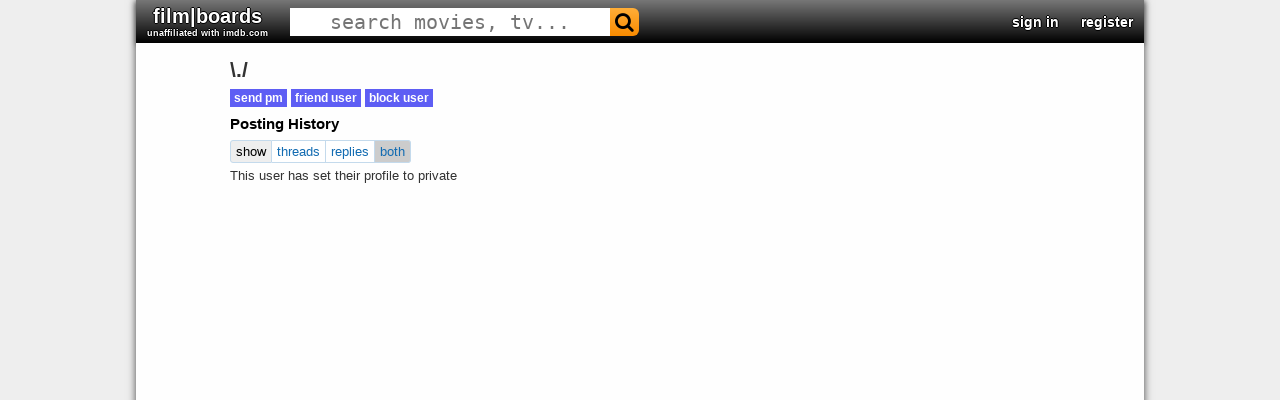

--- FILE ---
content_type: text/html; charset=UTF-8
request_url: https://www.filmboards.com/user/28174/
body_size: 1841
content:
<!DOCTYPE html>
<html lang="en">
<head>
    <meta charset="utf-8">
    <meta name="viewport" content="width=device-width, initial-scale=1">
    <title></title>
    <style>
        body {
            font-family: "Arial";
        }
    </style>
    <script type="text/javascript">
    window.awsWafCookieDomainList = ['filmboards.com'];
    window.gokuProps = {
"key":"AQIDAHjcYu/GjX+QlghicBgQ/7bFaQZ+m5FKCMDnO+vTbNg96AGe85MAbDryaCIv+G5hkV9fAAAAfjB8BgkqhkiG9w0BBwagbzBtAgEAMGgGCSqGSIb3DQEHATAeBglghkgBZQMEAS4wEQQMfqv/41xp8mxCyZaoAgEQgDtphphf91j3ohtIdrkcZhOjtKVdO6T7EOagds3zsYaLwQPIN8cNivfF/va6SSQpupzbviLhd9a0ZTvohw==",
          "iv":"D549twHl+gAAAIPl",
          "context":"k+Pmys+47uw/oZqAwy94HHiEOmWbpWBCt0Lhpl9eqMd9vHVdq3hH6eFn/MIhh7VhuaGKhheEJyQ2eigO2TS20RZSkMuRLiJWHjTLfS37UxZDbI1jsBL8Df4Eangv8i6OgY/LTofcc6BqIWWtXnOwR7R8pbGk1RPWEoScx7XlzAnI36+jl5e6dO/qagmftG6nFoBPm3ulY7T0t/XYVwU7MdVQSoZW1zZoVdz5YfPYpsHHocnEvFX1rvWuXcb+nfOpBUFLFm+SUlOwIkGpjvTya2kBM4k5BGT+YqEdtoNObvr/Tj/wiezmHTbDcZMkC+GboyOtwEC1uHxPYayrPA1+UluAKPYr/hRQveR+EdpGWSn5gssh"
};
    </script>
    <script src="https://3c980cb6eadc.3efe4d6b.us-east-2.token.awswaf.com/3c980cb6eadc/715f7428ca25/11bb2ebded12/challenge.js"></script>
</head>
<body>
    <div id="challenge-container"></div>
    <script type="text/javascript">
        AwsWafIntegration.saveReferrer();
        AwsWafIntegration.checkForceRefresh().then((forceRefresh) => {
            if (forceRefresh) {
                AwsWafIntegration.forceRefreshToken().then(() => {
                    window.location.reload(true);
                });
            } else {
                AwsWafIntegration.getToken().then(() => {
                    window.location.reload(true);
                });
            }
        });
    </script>
    <noscript>
        <h1>JavaScript is disabled</h1>
        In order to continue, we need to verify that you're not a robot.
        This requires JavaScript. Enable JavaScript and then reload the page.
    </noscript>
</body>
</html>

--- FILE ---
content_type: text/html; charset=utf-8
request_url: https://www.filmboards.com/user/28174/
body_size: 13311
content:



<!DOCTYPE html>

<html>
<head>
  <meta charset="UTF-8">
  <meta name="viewport" content="width=device-width, initial-scale=1">
  <title>\./ profile</title>
  <link rel="shortcut icon" href="https://s3.us-west-2.amazonaws.com/filmboards.static/images/favicon.ico">
  <style>
  
.drop,.look,.menuItem{font-weight:700}#content,#header{width:1008px;position:relative}#header>h3,#header>h3>form,.pagination{font-size:0}#q,#search-auto{background:#fff}#content,#header,#header>h3,#movieforums,#root,.drop{position:relative}#q,.sec,.signin{text-align:center}.menu,.signin,.submenu{white-space:nowrap;cursor:pointer}.sec,.signinText{vertical-align:middle}#movieforums:hover,.menuItem,.menuItem:hover,.pagination a,.pagination span,a,a:link,a:visited{text-decoration:none}#q,body,h1{color:#333}.parent>h3,body,h1{margin:0}.menu,.select,.submenu{min-width:100px}h2,h3{color:#000;margin:0 0 .5em}.boards.history,form,h3{clear:both}#search-auto,.blue-button,.btn,.button,.confirm,.drop,.menu,.next,.prev,.remove,.removeBoard,.removeFilter,.sec,.signin,.submenu,a:hover{cursor:pointer}body{font-family:Verdana,Arial,sans-serif;position:static;width:auto;min-width:1008px;background:#d0dee3;font-size:13px}#main{padding:15px 20px;width:820px;margin:auto auto 75px}#content{padding-bottom:1px;margin:auto;background-color:#fff;box-shadow:0 0 8px rgba(0,0,0,.7)}#root{min-height:767px;background:#f9f9f9}a.legacy{color:#a3a3c2!important}.look{color:#4169e1!important}.circle{border-radius:100%}.pagination{display:flex;justify-content:flex-end}.pagination a.current,.pagination a:hover,.pagination span.current,.pagination span:hover{background:#eee;color:#000;border:1px solid #676767;text-decoration:none;cursor:pointer}.pagination a,.pagination span{min-width:20px;display:inline-block;border:1px solid #c4daec;text-align:center;margin-right:4px;font-size:11px;padding:3px 0;border-radius:3px}.drop{display:inline-block;color:#00f;user-select:none}.clickt{background:#00f!important;color:#fff!important}.drop.down:after{content:' ▼'}.drop.up:after{content:' ▲'}.menu,.submenu{position:absolute;z-index:10;left:0;background-color:#fff;border:1px solid #000;padding:2px}.menuItem{color:#00f;display:block;padding:2px}.menuItem:hover{background-color:#00f;color:#fff}.bolded,.fa-envelope-o:before{color:#2f4f4f!important;text-shadow:1px 0 #bacfdb,-1px 0 #bacfdb,0 -1px #bacfdb,0 1px #bacfdb}.error,.success{margin:5px 0}.key,.select{margin-left:30px}@font-face{font-family:FontAwesome;src:url(https://s3.us-west-2.amazonaws.com/filmboards.static/icons/fonts/fontawesome-webfont.woff2) format('woff2');font-weight:400;font-style:normal}.fa-search:before{content:"\f002"}.fa-envelope-o:before{content:"\f003"}.fa{display:inline-block;font:14px/1 FontAwesome;font-size:inherit;text-rendering:auto;-webkit-font-smoothing:antialiased;-moz-osx-font-smoothing:grayscale;transform:translate(0,0)}.bolded,.label,.signinText{font-weight:700}#search-auto{font-size:13px;position:absolute;display:none;z-index:100;border:1px solid #444}#magnify,#search-bar,.boards.pms a.avatar,.inline-block,.sec,.signin,.signin-wrap,.signinText,.threads .thread .author a.avatar,.user{display:inline-block}#search-auto>div{padding:3px}h2,h3,h4{padding:0}#search-auto>div:hover{background:#000;color:#fff}.sec{font-size:22px;padding:10px 11px}#header{background:url(/filmboards.static/images/shark/header.jpg) #aaa;color:#000;overflow:hidden;box-shadow:0 2px 5px #555;max-height:55px}#header>h3{padding:0;margin:0;font-family:'arial black',arial,sans-serif;font-weight:800;font-stretch:expanded;float:left}#q{font-family:monospace;cursor:text;height:100%;font-size:20px;border:1px solid transparent}#magnify{padding:0 5px;color:#fff;font-size:20px!important}#search-bar{border-radius:6px}#movieforums{color:#333;font-size:20px;font-family:Verdana,sans-serif}#header-right{position:absolute;right:0;top:50%;-webkit-transform:translateY(-50%);-moz-transform:translateY(-50%);transform:translateY(-50%);font-size:0}#header-right>.sec{font-weight:700;color:#00f;font-size:14px}#header-right>.sec>#username{font-size:16px;font-family:verdana,sans-serif}#skip{height:65px}.signin-button{width:100%}#register,#signin{position:absolute;left:7%;background-color:#fff;top:0;margin-top:40px;width:60%;text-align:left;z-index:1000;box-shadow:0 5px 15px rgba(0,0,0,.5);border-radius:10px}.signin{color:#fff;width:165px;border-radius:5px;text-shadow:1px 1px 2px #000}.signinText{padding:0 30px;font-size:15px;font-family:Verdana,Tahoma,Arial,sans-serif}.error,.success{font-size:small;font-weight:700;font-family:arial,sans-serif;margin-bottom:5px}.newsign{width:35px;height:35px}#root:after{content:''}.boards-profile{overflow:auto}.boards .thread>div,.user{text-overflow:ellipsis;overflow:hidden;white-space:nowrap}.actions{margin-top:8px}.confirm{color:#00f;font-weight:700}.prev{color:#d3d3d3}.next{color:#00f}.remove,.removeBoard,.removeFilter{color:red;vertical-align:top}.error{color:red}.success{color:green}.deleted{opacity:.2}.pagination{text-align:right;margin-bottom:5px}a{color:-webkit-link;cursor:auto}a:visited{color:#70579d}a:link{color:#136cb2}a:hover{text-decoration:underline}.blue-button>a,.btn{text-decoration:none}h1{font-size:21px;line-height:110%}form{display:block;margin-top:0}h3{font-size:15px}h4{color:#666;font-size:13px;margin:.35em 0 .25em}.boards-profile .pref{margin-right:30px;margin-left:30px;width:730px}.article{-moz-border-radius:12px;-ms-border-radius:12px;-webkit-border-radius:12px;border-radius:12px;border:1px solid #e8e8e8;margin-bottom:7px;padding:10px 12px;width:auto;background-color:#fff}.article:after{content:'.';clear:both;display:block;height:0;visibility:hidden}h2{font-size:17.5px}.double-list{display:grid;grid-template-columns:50% 50%}.user{width:75%}.user a.avatar{float:left;margin-right:3px}.boards-profile .last-active{font-size:11px;margin-bottom:8px;margin-left:10px}.boards.history,.threads{box-shadow:1px 2px 5px rgba(0,0,0,.5);margin-bottom:10px}.boards .thread{padding:2px 5px}.boards .thread>div{display:inline-block;padding:5px 0}.boards.favorites,.boards.friends,.boards.history,.boards.pms{margin-bottom:10px;box-shadow:1px 2px 5px rgba(0,0,0,.5);border-top-left-radius:10px;border-top-right-radius:10px}.boards.favorites .header,.boards.friends .header,.boards.history .header,.boards.pms .header,.threads,.threads .thread.header{border-top-left-radius:10px;border-top-right-radius:10px}.boards.favorites .header,.boards.friends .header,.boards.pms .header,.history .header,.threads .thread.header{background:#000;padding-top:0;height:24px}.boards.favorites .header>div,.boards.friends .header>div,.boards.history .header>div,.boards.pms .header>div,.threads .thread.header>div{color:#fff;font-size:14px;font-weight:700!important;display:inline-block}.boards .favorite>div,.boards .friend>div,.boards.history .header>div,.boards.pms .pm>div,.threads .thread>div{display:inline-block;text-overflow:ellipsis;overflow:hidden;white-space:nowrap;vertical-align:top;padding-top:4px}.boards.history .name{width:200px;text-indent:10px;display:inline-block}.boards.history .title{width:410px;display:inline-block;padding-top:0}.boards.favorites .timestamp,.boards.friends .timestamp,.boards.history .timestamp,.boards.pms .timestamp,.threads .thread .timestamp{width:160px;text-align:center;display:inline-block}.boards.favorites .odd,.boards.friends .odd,.boards.history .odd,.boards.pms .odd,.category .odd,.threads .thread.odd{background:#f6f6f5;border:1px solid #fff}.boards.favorites .even,.boards.friends .even,.boards.history .even,.boards.pms .even,.category .even,.threads .thread.even{background:#fbfbfb;border:1px solid #fff}.btn{display:inline-block;margin:0;padding:.3em .6em;color:#000!important;font-family:Verdana,Arial,Sans-serif;-moz-border-radius:3px;-webkit-border-radius:3px;border-radius:3px;-moz-background-clip:padding;-webkit-background-clip:padding;background-clip:padding;background:-moz-linear-gradient(top,#fcf3c2 0,rgba(255,255,255,0) 70%);background:-ms-linear-gradient(top,#fcf3c2 0,rgba(255,255,255,0) 70%);background:linear-gradient(to bottom,#fcf3c2 0,rgba(255,255,255,0) 70%);background-repeat:repeat-x;border-width:1px;border-style:solid;border-color:#e0e0e0 silver silver #e0e0e0;background-color:#ece2c6;vertical-align:baseline;font-weight:400;overflow:visible}.hide{display:none}.toolbar{margin:8px 0}.blue-button{display:inline-block;vertical-align:text-bottom;margin-left:5px;background:#5e5ef4;color:#fff;font-weight:700;font-size:9px;padding:2px 4px}.blue-button:active{background:#b2b2f2;color:#fff}.button:active,.control{background:#eee;color:#000}.blue-button>a{color:#fff}.toolbar>.blue-button{font-size:12px;margin-left:0!important}.threads-meta>div{margin-bottom:5px}.threads-meta .new-topic a{padding-left:25px;display:inline-block;font-weight:700}.controls{display:block}.control{display:inline-block;border:1px solid #c4daec;text-align:center;padding:3px 5px;font-size:13px}.button{background:#fff;color:#136cb2}.control-left{border-top-left-radius:3px;border-bottom-left-radius:3px}.control-segment{border-left:0}.control-right{border-left:0;border-top-right-radius:3px;border-bottom-right-radius:3px}.controls:nth-child(2){margin-bottom:8px}.control-middle:hover,.control-pushed,.control-right:hover,.control-segment:hover{background:#ccc}
  
.bolded,.fa-envelope-o:before{color:#fff!important;text-shadow:1px 0 #000,-1px 0 #000,0 -1px #000,0 1px #000}body{background:#eee}#root,.boards.favorites .even,.boards.friends .even,.boards.history .even,.boards.pms .even,.category .even,.threads .thread.even{background:#fefefe}.fa-envelope-o:before{content:"\f003"}.sec{padding:5px 11px}#header{background:linear-gradient(0deg,#000 0,#777 100%)}#magnify{color:#000}#search-bar{background:linear-gradient(#ffae39,#f98b00)}#search-bar:hover{background:linear-gradient(#fc7500,#d05700)}.bolded{font-weight:700}.board .comment>h2,.boards.favorites .header,.boards.friends .header,.boards.pms .header,.history .header,.threads .thread.header{background:#086596}.board .comment .metadata{background:#ddddde}.board .comment,.board .comment .body{background:#f0f0f6}.boards.favorites .odd,.boards.friends .odd,.boards.history .odd,.boards.pms .odd,.category .odd,.threads .thread.odd{background:#f5f4f4}
  </style>
  
  <script defer type="text/javascript" src="https://s3.us-west-2.amazonaws.com/filmboards.static/js/common20.js"></script>
  <script defer type="text/javascript" src="https://s3.us-west-2.amazonaws.com/filmboards.static/js/profile35.js"></script>
  <script defer type="text/javascript" src="https://s3.us-west-2.amazonaws.com/filmboards.static/js/menu6.js"></script>
</head>

<body>
  <div id="content">
    


<div id="header">
  <h3>
    

    
    <a href="/" id="movieforums" class="sec bolded">film|boards<div style="font-size:9px;" class="bolded">unaffiliated with imdb.com</div></a>
    

<script>
if (window.location.host.indexOf('imdbv2') > -1) {
var h3 = document.querySelector('#movieforums').parentNode;
var img = document.createElement('img');
img.src = 'https://s3.us-west-2.amazonaws.com/filmboards.static/images/imdbv2.png';
img.style.position = 'absolute';
img.style.top = '0';
img.style.left = '0';
img.style.cursor = 'pointer';
img.addEventListener('click', e => { window.location.replace('/'); });
h3.appendChild(img);
}
</script>

    

    <form id="search-form" method="get" action="/search/" class="sec" autocomplete="off">
      <div id="search-bar">
        <input name="q" id="q" size="25" spellcheck="false" type="text" placeholder="search movies, tv..." autocomplete="off">
        <span class="fa fa-search" id="magnify" onclick="document.querySelector('#search-form').submit()"></span>
      </div>
    </form>
  </h3>

  <div id="header-right">
    
    
    <div class="sec" data-ref="signin">
      <a class="bolded" href="/signin">sign in</a>
    </div>
    <div class="sec" data-ref="register">
      <a class="bolded" href="/signin">register</a>
    </div>
    
  </div>
</div>
<div id="search-auto"></div>
    <div id="root">
      <div id="main">
        <div class="boards-profile">
          <h1>\./</h1>
          <div class="toolbar">
            <div class="blue-button"><a href="/user/sendPM/28174/">send pm</a></div>
            <div class="blue-button"><a href="#" class="addFriend" data-id="28174">friend user</a></div>
            
            <div class="blue-button"><a href="#" class="blockUser" data-id="28174">block user</a></div>
            
            
            
            
          </div>
          

          

          

          
            
          

          <a name="history"></a>
          <h3>Posting History</h3>
          <div class="threads-meta">
            <div class="controls">
              <div class="control control-left">show</div><div class="control control-segment button show" data-show="thread">threads</div><div class="control control-segment button show" data-show="post">replies</div><div class="control control-right control-pushed button show" data-show="both">both</div>
            </div>
          </div>  

          
          <div style="clear:both">This user has set their profile to private</div>
          
        </div>
      </div>
    </div>
  </div>

  <script type="text/javascript">
    document.addEventListener('DOMContentLoaded', e => {
      F.filter('[]').then(() => {
        F.setup(28174, false);
      });
    });
  </script>
</body>
</html>


--- FILE ---
content_type: text/html; charset=utf-8
request_url: https://www.filmboards.com/user/getProfilePostCount/28174/both/1/
body_size: -54
content:
{"m": {"low": 0, "high": 11, "less": false, "more": false, "count": [0]}, "s": true}

--- FILE ---
content_type: application/javascript
request_url: https://s3.us-west-2.amazonaws.com/filmboards.static/js/common20.js
body_size: 1084
content:
if (window.F === undefined) {
  var F = {};
}

F.caseReplace = function(u, v) {
  var result = v.split('');
  if (u[0].toLocaleUpperCase() === u[0]) {
    result[0] = v[0].toLocaleUpperCase();
  }
  return result.join('');
};

F.filter = function(data) {
  if (data) {
    var words = data.split(';'),
        search = [],
        replace = new Map();
    for (let word of words) {
      var [_search, ..._replace] = word.split(':');
      search.push(_search);
      if (_replace) {
        replace.set(_search.toLowerCase(), _replace.slice(0).join(':'));
      }
    }
    try {
      var re = new RegExp(search.join('|'), 'gi'),
          fn = match => {
            var _match = match.toLowerCase();
            for (let [k, v] of replace) {
              if (_match.match(new RegExp(k), 'gi') && v) {
                return F.caseReplace(match, v);
              }
            }
            return '*'.repeat(match.length);
          };
      document.querySelectorAll('.filtered').forEach(function(div) {
        div.innerHTML = div.innerHTML.replace(re, fn);
      });
    } catch(e) {
      console.error(e);
    }
  }
  return Promise.resolve();
}

document.addEventListener('DOMContentLoaded', e => {
  var input = document.querySelector('#search-bar > input');
  var drop = document.querySelector('#search-auto');
  var touched = false;
  let active = false;

  input.addEventListener('keyup', e => {
    if (active) return false;
    active = true;

    function place_drop_down() {
      var data = e.target.getBoundingClientRect();
      var header = document.querySelector('#header').getBoundingClientRect();
      drop.style.top = `${data.y + data.height}px`;
      drop.style.left = `${parseInt(data.x - header.x)}px`;
      drop.style.width = `${data.width - 1}px`;
    }

    var boards = [];

    fetch(`/board/findBoards/?kind=1&name=${input.value}`).then(response => response.json()).then(results => {
      try {
        for (row of results) {
          boards.push(`<div><span class='board-name'>${row.name}</span><span>&nbsp;${row.type}</span></div>`);
        }
      } catch (e) {
      }
      drop.innerHTML = boards.join('');
      drop.style.display = 'block';
      place_drop_down();
      active = false;
    });
  });

  drop.addEventListener('mousedown', e => {
    var node = e.target.nodeName == 'DIV' ? e.target : e.target.parentNode;
    var target = node.querySelector('.board-name');
    input.value = target.innerText;
    drop.style.display = 'none';
    input.focus();
    touched = true;
    input.parentNode.parentNode.submit();
  });

  input.addEventListener('blur', e => {
    drop.style.display = 'none';
    if (touched) {
      input.focus();
    }
    touched = false;
  });
});